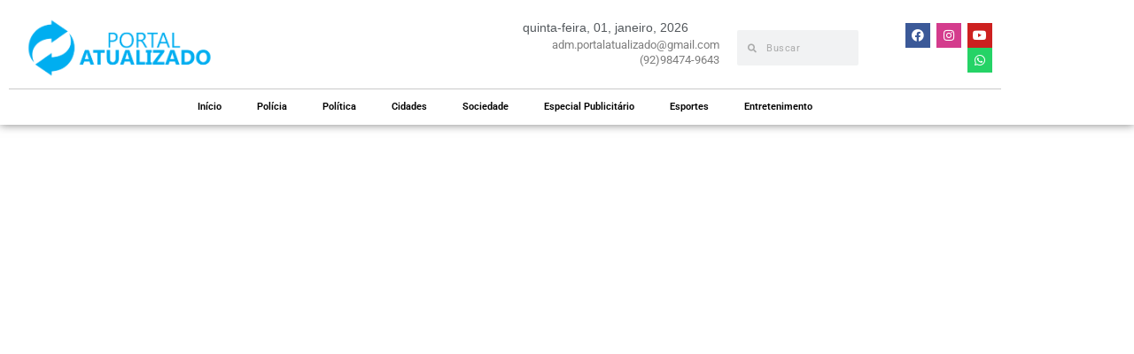

--- FILE ---
content_type: text/html; charset=UTF-8
request_url: https://portalatualizado.com.br/2023/12/22/david-almeida-aciona-policia-apos-ser-vitima-de-deepfake-audio-manipulado-usando-inteligencia-artificial/
body_size: 23704
content:
<!DOCTYPE html><html lang="pt-BR" prefix="og: https://ogp.me/ns#"><head><script data-no-optimize="1">var litespeed_docref=sessionStorage.getItem("litespeed_docref");litespeed_docref&&(Object.defineProperty(document,"referrer",{get:function(){return litespeed_docref}}),sessionStorage.removeItem("litespeed_docref"));</script> <meta charset="UTF-8"><meta name="viewport" content="width=device-width, initial-scale=1.0, viewport-fit=cover" /><title>David Almeida aciona polícia após ser vítima de deepfake: áudio manipulado usando Inteligência Artificial - Portal Atualizado</title><meta name="description" content="Um áudio circulando em grupos de WhatsApp desde ontem (21/12) aponta para um possível marco negativo nas eleições de 2024, revelando o uso da inteligência"/><meta name="robots" content="follow, index, max-snippet:-1, max-video-preview:-1, max-image-preview:large"/><link rel="canonical" href="https://portalatualizado.com.br/2023/12/22/david-almeida-aciona-policia-apos-ser-vitima-de-deepfake-audio-manipulado-usando-inteligencia-artificial/" /><meta property="og:locale" content="pt_BR" /><meta property="og:type" content="article" /><meta property="og:title" content="David Almeida aciona polícia após ser vítima de deepfake: áudio manipulado usando Inteligência Artificial - Portal Atualizado" /><meta property="og:description" content="Um áudio circulando em grupos de WhatsApp desde ontem (21/12) aponta para um possível marco negativo nas eleições de 2024, revelando o uso da inteligência" /><meta property="og:url" content="https://portalatualizado.com.br/2023/12/22/david-almeida-aciona-policia-apos-ser-vitima-de-deepfake-audio-manipulado-usando-inteligencia-artificial/" /><meta property="og:site_name" content="Portal Atualizado" /><meta property="article:publisher" content="https://facebook.com/portalatualizadoam" /><meta property="article:section" content="Política" /><meta property="og:updated_time" content="2023-12-22T12:47:46-04:00" /><meta property="og:image" content="https://portalatualizado.com.br/wp-content/uploads/2023/12/BeFunky-collage-2023-12-22T100632.946-768x461-1.jpg" /><meta property="og:image:secure_url" content="https://portalatualizado.com.br/wp-content/uploads/2023/12/BeFunky-collage-2023-12-22T100632.946-768x461-1.jpg" /><meta property="og:image:width" content="768" /><meta property="og:image:height" content="461" /><meta property="og:image:alt" content="David Almeida aciona polícia após ser vítima de deepfake: áudio manipulado usando Inteligência Artificial" /><meta property="og:image:type" content="image/jpeg" /><meta property="article:published_time" content="2023-12-22T12:47:43-04:00" /><meta property="article:modified_time" content="2023-12-22T12:47:46-04:00" /><meta name="twitter:card" content="summary_large_image" /><meta name="twitter:title" content="David Almeida aciona polícia após ser vítima de deepfake: áudio manipulado usando Inteligência Artificial - Portal Atualizado" /><meta name="twitter:description" content="Um áudio circulando em grupos de WhatsApp desde ontem (21/12) aponta para um possível marco negativo nas eleições de 2024, revelando o uso da inteligência" /><meta name="twitter:image" content="https://portalatualizado.com.br/wp-content/uploads/2023/12/BeFunky-collage-2023-12-22T100632.946-768x461-1.jpg" /><meta name="twitter:label1" content="Escrito por" /><meta name="twitter:data1" content="Redação" /><meta name="twitter:label2" content="Tempo para leitura" /><meta name="twitter:data2" content="1 minuto" /> <script type="application/ld+json" class="rank-math-schema">{"@context":"https://schema.org","@graph":[{"@type":"Organization","@id":"https://portalatualizado.com.br/#organization","name":"Portal Atualizado","url":"https://portalatualizado.com.br","sameAs":["https://facebook.com/portalatualizadoam"],"logo":{"@type":"ImageObject","@id":"https://portalatualizado.com.br/#logo","url":"https://portalatualizado.com.br/wp-content/uploads/2023/08/Logotipo-Portal-Atualizado-png-1-150x150.png","contentUrl":"https://portalatualizado.com.br/wp-content/uploads/2023/08/Logotipo-Portal-Atualizado-png-1-150x150.png","caption":"Portal Atualizado","inLanguage":"pt-BR"}},{"@type":"WebSite","@id":"https://portalatualizado.com.br/#website","url":"https://portalatualizado.com.br","name":"Portal Atualizado","publisher":{"@id":"https://portalatualizado.com.br/#organization"},"inLanguage":"pt-BR"},{"@type":"ImageObject","@id":"https://portalatualizado.com.br/wp-content/uploads/2023/12/BeFunky-collage-2023-12-22T100632.946-768x461-1.jpg","url":"https://portalatualizado.com.br/wp-content/uploads/2023/12/BeFunky-collage-2023-12-22T100632.946-768x461-1.jpg","width":"768","height":"461","inLanguage":"pt-BR"},{"@type":"WebPage","@id":"https://portalatualizado.com.br/2023/12/22/david-almeida-aciona-policia-apos-ser-vitima-de-deepfake-audio-manipulado-usando-inteligencia-artificial/#webpage","url":"https://portalatualizado.com.br/2023/12/22/david-almeida-aciona-policia-apos-ser-vitima-de-deepfake-audio-manipulado-usando-inteligencia-artificial/","name":"David Almeida aciona pol\u00edcia ap\u00f3s ser v\u00edtima de deepfake: \u00e1udio manipulado usando Intelig\u00eancia Artificial - Portal Atualizado","datePublished":"2023-12-22T12:47:43-04:00","dateModified":"2023-12-22T12:47:46-04:00","isPartOf":{"@id":"https://portalatualizado.com.br/#website"},"primaryImageOfPage":{"@id":"https://portalatualizado.com.br/wp-content/uploads/2023/12/BeFunky-collage-2023-12-22T100632.946-768x461-1.jpg"},"inLanguage":"pt-BR"},{"@type":"Person","@id":"https://portalatualizado.com.br/author/jhenyffer/","name":"Reda\u00e7\u00e3o","url":"https://portalatualizado.com.br/author/jhenyffer/","image":{"@type":"ImageObject","@id":"https://secure.gravatar.com/avatar/0b09c9617397fca444b12c6111e675065d5fefe7eef3cb0962a269527d058a19?s=96&amp;d=mm&amp;r=g","url":"https://secure.gravatar.com/avatar/0b09c9617397fca444b12c6111e675065d5fefe7eef3cb0962a269527d058a19?s=96&amp;d=mm&amp;r=g","caption":"Reda\u00e7\u00e3o","inLanguage":"pt-BR"},"worksFor":{"@id":"https://portalatualizado.com.br/#organization"}},{"@type":"BlogPosting","headline":"David Almeida aciona pol\u00edcia ap\u00f3s ser v\u00edtima de deepfake: \u00e1udio manipulado usando Intelig\u00eancia Artificial -","datePublished":"2023-12-22T12:47:43-04:00","dateModified":"2023-12-22T12:47:46-04:00","articleSection":"Pol\u00edtica","author":{"@id":"https://portalatualizado.com.br/author/jhenyffer/","name":"Reda\u00e7\u00e3o"},"publisher":{"@id":"https://portalatualizado.com.br/#organization"},"description":"Um \u00e1udio circulando em grupos de WhatsApp desde ontem (21/12) aponta para um poss\u00edvel marco negativo nas elei\u00e7\u00f5es de 2024, revelando o uso da intelig\u00eancia","name":"David Almeida aciona pol\u00edcia ap\u00f3s ser v\u00edtima de deepfake: \u00e1udio manipulado usando Intelig\u00eancia Artificial -","@id":"https://portalatualizado.com.br/2023/12/22/david-almeida-aciona-policia-apos-ser-vitima-de-deepfake-audio-manipulado-usando-inteligencia-artificial/#richSnippet","isPartOf":{"@id":"https://portalatualizado.com.br/2023/12/22/david-almeida-aciona-policia-apos-ser-vitima-de-deepfake-audio-manipulado-usando-inteligencia-artificial/#webpage"},"image":{"@id":"https://portalatualizado.com.br/wp-content/uploads/2023/12/BeFunky-collage-2023-12-22T100632.946-768x461-1.jpg"},"inLanguage":"pt-BR","mainEntityOfPage":{"@id":"https://portalatualizado.com.br/2023/12/22/david-almeida-aciona-policia-apos-ser-vitima-de-deepfake-audio-manipulado-usando-inteligencia-artificial/#webpage"}}]}</script> <link rel="alternate" type="application/rss+xml" title="Feed para Portal Atualizado &raquo;" href="https://portalatualizado.com.br/feed/" /><link rel="alternate" type="application/rss+xml" title="Feed de comentários para Portal Atualizado &raquo;" href="https://portalatualizado.com.br/comments/feed/" /><link rel="alternate" type="application/rss+xml" title="Feed de comentários para Portal Atualizado &raquo; David Almeida aciona polícia após ser vítima de deepfake: áudio manipulado usando Inteligência Artificial" href="https://portalatualizado.com.br/2023/12/22/david-almeida-aciona-policia-apos-ser-vitima-de-deepfake-audio-manipulado-usando-inteligencia-artificial/feed/" /><link rel="alternate" title="oEmbed (JSON)" type="application/json+oembed" href="https://portalatualizado.com.br/wp-json/oembed/1.0/embed?url=https%3A%2F%2Fportalatualizado.com.br%2F2023%2F12%2F22%2Fdavid-almeida-aciona-policia-apos-ser-vitima-de-deepfake-audio-manipulado-usando-inteligencia-artificial%2F" /><link rel="alternate" title="oEmbed (XML)" type="text/xml+oembed" href="https://portalatualizado.com.br/wp-json/oembed/1.0/embed?url=https%3A%2F%2Fportalatualizado.com.br%2F2023%2F12%2F22%2Fdavid-almeida-aciona-policia-apos-ser-vitima-de-deepfake-audio-manipulado-usando-inteligencia-artificial%2F&#038;format=xml" />
 <script src="//www.googletagmanager.com/gtag/js?id=G-HRPJF3GS7N"  data-cfasync="false" data-wpfc-render="false" type="text/javascript" async></script> <script data-cfasync="false" data-wpfc-render="false" type="text/javascript">var mi_version = '9.11.0';
				var mi_track_user = true;
				var mi_no_track_reason = '';
								var MonsterInsightsDefaultLocations = {"page_location":"https:\/\/portalatualizado.com.br\/2023\/12\/22\/david-almeida-aciona-policia-apos-ser-vitima-de-deepfake-audio-manipulado-usando-inteligencia-artificial\/"};
								if ( typeof MonsterInsightsPrivacyGuardFilter === 'function' ) {
					var MonsterInsightsLocations = (typeof MonsterInsightsExcludeQuery === 'object') ? MonsterInsightsPrivacyGuardFilter( MonsterInsightsExcludeQuery ) : MonsterInsightsPrivacyGuardFilter( MonsterInsightsDefaultLocations );
				} else {
					var MonsterInsightsLocations = (typeof MonsterInsightsExcludeQuery === 'object') ? MonsterInsightsExcludeQuery : MonsterInsightsDefaultLocations;
				}

								var disableStrs = [
										'ga-disable-G-HRPJF3GS7N',
									];

				/* Function to detect opted out users */
				function __gtagTrackerIsOptedOut() {
					for (var index = 0; index < disableStrs.length; index++) {
						if (document.cookie.indexOf(disableStrs[index] + '=true') > -1) {
							return true;
						}
					}

					return false;
				}

				/* Disable tracking if the opt-out cookie exists. */
				if (__gtagTrackerIsOptedOut()) {
					for (var index = 0; index < disableStrs.length; index++) {
						window[disableStrs[index]] = true;
					}
				}

				/* Opt-out function */
				function __gtagTrackerOptout() {
					for (var index = 0; index < disableStrs.length; index++) {
						document.cookie = disableStrs[index] + '=true; expires=Thu, 31 Dec 2099 23:59:59 UTC; path=/';
						window[disableStrs[index]] = true;
					}
				}

				if ('undefined' === typeof gaOptout) {
					function gaOptout() {
						__gtagTrackerOptout();
					}
				}
								window.dataLayer = window.dataLayer || [];

				window.MonsterInsightsDualTracker = {
					helpers: {},
					trackers: {},
				};
				if (mi_track_user) {
					function __gtagDataLayer() {
						dataLayer.push(arguments);
					}

					function __gtagTracker(type, name, parameters) {
						if (!parameters) {
							parameters = {};
						}

						if (parameters.send_to) {
							__gtagDataLayer.apply(null, arguments);
							return;
						}

						if (type === 'event') {
														parameters.send_to = monsterinsights_frontend.v4_id;
							var hookName = name;
							if (typeof parameters['event_category'] !== 'undefined') {
								hookName = parameters['event_category'] + ':' + name;
							}

							if (typeof MonsterInsightsDualTracker.trackers[hookName] !== 'undefined') {
								MonsterInsightsDualTracker.trackers[hookName](parameters);
							} else {
								__gtagDataLayer('event', name, parameters);
							}
							
						} else {
							__gtagDataLayer.apply(null, arguments);
						}
					}

					__gtagTracker('js', new Date());
					__gtagTracker('set', {
						'developer_id.dZGIzZG': true,
											});
					if ( MonsterInsightsLocations.page_location ) {
						__gtagTracker('set', MonsterInsightsLocations);
					}
										__gtagTracker('config', 'G-HRPJF3GS7N', {"forceSSL":"true","link_attribution":"true"} );
										window.gtag = __gtagTracker;										(function () {
						/* https://developers.google.com/analytics/devguides/collection/analyticsjs/ */
						/* ga and __gaTracker compatibility shim. */
						var noopfn = function () {
							return null;
						};
						var newtracker = function () {
							return new Tracker();
						};
						var Tracker = function () {
							return null;
						};
						var p = Tracker.prototype;
						p.get = noopfn;
						p.set = noopfn;
						p.send = function () {
							var args = Array.prototype.slice.call(arguments);
							args.unshift('send');
							__gaTracker.apply(null, args);
						};
						var __gaTracker = function () {
							var len = arguments.length;
							if (len === 0) {
								return;
							}
							var f = arguments[len - 1];
							if (typeof f !== 'object' || f === null || typeof f.hitCallback !== 'function') {
								if ('send' === arguments[0]) {
									var hitConverted, hitObject = false, action;
									if ('event' === arguments[1]) {
										if ('undefined' !== typeof arguments[3]) {
											hitObject = {
												'eventAction': arguments[3],
												'eventCategory': arguments[2],
												'eventLabel': arguments[4],
												'value': arguments[5] ? arguments[5] : 1,
											}
										}
									}
									if ('pageview' === arguments[1]) {
										if ('undefined' !== typeof arguments[2]) {
											hitObject = {
												'eventAction': 'page_view',
												'page_path': arguments[2],
											}
										}
									}
									if (typeof arguments[2] === 'object') {
										hitObject = arguments[2];
									}
									if (typeof arguments[5] === 'object') {
										Object.assign(hitObject, arguments[5]);
									}
									if ('undefined' !== typeof arguments[1].hitType) {
										hitObject = arguments[1];
										if ('pageview' === hitObject.hitType) {
											hitObject.eventAction = 'page_view';
										}
									}
									if (hitObject) {
										action = 'timing' === arguments[1].hitType ? 'timing_complete' : hitObject.eventAction;
										hitConverted = mapArgs(hitObject);
										__gtagTracker('event', action, hitConverted);
									}
								}
								return;
							}

							function mapArgs(args) {
								var arg, hit = {};
								var gaMap = {
									'eventCategory': 'event_category',
									'eventAction': 'event_action',
									'eventLabel': 'event_label',
									'eventValue': 'event_value',
									'nonInteraction': 'non_interaction',
									'timingCategory': 'event_category',
									'timingVar': 'name',
									'timingValue': 'value',
									'timingLabel': 'event_label',
									'page': 'page_path',
									'location': 'page_location',
									'title': 'page_title',
									'referrer' : 'page_referrer',
								};
								for (arg in args) {
																		if (!(!args.hasOwnProperty(arg) || !gaMap.hasOwnProperty(arg))) {
										hit[gaMap[arg]] = args[arg];
									} else {
										hit[arg] = args[arg];
									}
								}
								return hit;
							}

							try {
								f.hitCallback();
							} catch (ex) {
							}
						};
						__gaTracker.create = newtracker;
						__gaTracker.getByName = newtracker;
						__gaTracker.getAll = function () {
							return [];
						};
						__gaTracker.remove = noopfn;
						__gaTracker.loaded = true;
						window['__gaTracker'] = __gaTracker;
					})();
									} else {
										console.log("");
					(function () {
						function __gtagTracker() {
							return null;
						}

						window['__gtagTracker'] = __gtagTracker;
						window['gtag'] = __gtagTracker;
					})();
									}</script> <link data-optimized="2" rel="stylesheet" href="https://portalatualizado.com.br/wp-content/litespeed/css/41e0c7b4e0f38d35294d6eba5bb2adb8.css?ver=237ee" /> <script type="litespeed/javascript" data-src="https://portalatualizado.com.br/wp-content/plugins/google-analytics-for-wordpress/assets/js/frontend-gtag.min.js?ver=9.11.0" id="monsterinsights-frontend-script-js" data-wp-strategy="async"></script> <script data-cfasync="false" data-wpfc-render="false" type="text/javascript" id='monsterinsights-frontend-script-js-extra'>/*  */
var monsterinsights_frontend = {"js_events_tracking":"true","download_extensions":"doc,pdf,ppt,zip,xls,docx,pptx,xlsx","inbound_paths":"[{\"path\":\"\\\/go\\\/\",\"label\":\"affiliate\"},{\"path\":\"\\\/recommend\\\/\",\"label\":\"affiliate\"}]","home_url":"https:\/\/portalatualizado.com.br","hash_tracking":"false","v4_id":"G-HRPJF3GS7N"};/*  */</script> <script type="litespeed/javascript" data-src="https://portalatualizado.com.br/wp-includes/js/jquery/jquery.min.js?ver=3.7.1" id="jquery-core-js"></script> <link rel="https://api.w.org/" href="https://portalatualizado.com.br/wp-json/" /><link rel="alternate" title="JSON" type="application/json" href="https://portalatualizado.com.br/wp-json/wp/v2/posts/6363" /><link rel="EditURI" type="application/rsd+xml" title="RSD" href="https://portalatualizado.com.br/xmlrpc.php?rsd" /><meta name="generator" content="WordPress 6.9" /><link rel='shortlink' href='https://portalatualizado.com.br/?p=6363' /><meta name="generator" content="Elementor 3.34.0; features: additional_custom_breakpoints; settings: css_print_method-external, google_font-enabled, font_display-swap">
 <script type="litespeed/javascript" data-src="https://www.googletagmanager.com/gtag/js?id=G-HRPJF3GS7N"></script> <script type="litespeed/javascript">window.dataLayer=window.dataLayer||[];function gtag(){dataLayer.push(arguments)}
gtag('js',new Date());gtag('config','G-HRPJF3GS7N')</script> <link rel="icon" href="https://portalatualizado.com.br/wp-content/uploads/2023/08/Logotipo-Portal-Atualizado-png-e1762392467601-75x75.png" sizes="32x32" /><link rel="icon" href="https://portalatualizado.com.br/wp-content/uploads/2023/08/Logotipo-Portal-Atualizado-png-e1762392467601.png" sizes="192x192" /><link rel="apple-touch-icon" href="https://portalatualizado.com.br/wp-content/uploads/2023/08/Logotipo-Portal-Atualizado-png-e1762392467601.png" /><meta name="msapplication-TileImage" content="https://portalatualizado.com.br/wp-content/uploads/2023/08/Logotipo-Portal-Atualizado-png-e1762392467601.png" /><style id="jeg_dynamic_css" type="text/css" data-type="jeg_custom-css"></style></head><body class="wp-singular post-template-default single single-post postid-6363 single-format-standard wp-custom-logo wp-embed-responsive wp-theme-jnews theme--jnews jeg_toggle_light jeg_single_tpl_1 jnews jsc_normal elementor-default elementor-template-full-width elementor-kit-127 elementor-page-380"><header data-elementor-type="header" data-elementor-id="288" class="elementor elementor-288 elementor-location-header" data-elementor-post-type="elementor_library"><section class="elementor-section elementor-top-section elementor-element elementor-element-34531a1 elementor-hidden-tablet elementor-hidden-mobile elementor-section-boxed elementor-section-height-default elementor-section-height-default" data-id="34531a1" data-element_type="section"><div class="elementor-container elementor-column-gap-default"><div class="elementor-column elementor-col-100 elementor-top-column elementor-element elementor-element-6665bee" data-id="6665bee" data-element_type="column"><div class="elementor-widget-wrap elementor-element-populated"><section class="elementor-section elementor-inner-section elementor-element elementor-element-fe0df2d elementor-section-boxed elementor-section-height-default elementor-section-height-default" data-id="fe0df2d" data-element_type="section"><div class="elementor-container elementor-column-gap-default"><div class="elementor-column elementor-col-20 elementor-inner-column elementor-element elementor-element-fcb6a71" data-id="fcb6a71" data-element_type="column"><div class="elementor-widget-wrap elementor-element-populated"><div class="elementor-element elementor-element-cd50d15 elementor-widget__width-initial elementor-widget elementor-widget-theme-site-logo elementor-widget-image" data-id="cd50d15" data-element_type="widget" data-widget_type="theme-site-logo.default"><div class="elementor-widget-container">
<a href="https://portalatualizado.com.br">
<img data-lazyloaded="1" src="[data-uri]" fetchpriority="high" width="999" height="305" data-src="https://portalatualizado.com.br/wp-content/uploads/2023/08/Logotipo-Portal-Atualizado-png-1.png" class="attachment-full size-full wp-image-33787" alt="" data-srcset="https://portalatualizado.com.br/wp-content/uploads/2023/08/Logotipo-Portal-Atualizado-png-1.png 999w, https://portalatualizado.com.br/wp-content/uploads/2023/08/Logotipo-Portal-Atualizado-png-1-300x92.png 300w, https://portalatualizado.com.br/wp-content/uploads/2023/08/Logotipo-Portal-Atualizado-png-1-768x234.png 768w, https://portalatualizado.com.br/wp-content/uploads/2023/08/Logotipo-Portal-Atualizado-png-1-750x229.png 750w" data-sizes="(max-width: 999px) 100vw, 999px" />				</a></div></div></div></div><div class="elementor-column elementor-col-20 elementor-inner-column elementor-element elementor-element-a9a890e" data-id="a9a890e" data-element_type="column"><div class="elementor-widget-wrap elementor-element-populated"><div class="elementor-element elementor-element-b3a29ad elementor-widget elementor-widget-spacer" data-id="b3a29ad" data-element_type="widget" data-widget_type="spacer.default"><div class="elementor-widget-container"><div class="elementor-spacer"><div class="elementor-spacer-inner"></div></div></div></div></div></div><div class="elementor-column elementor-col-20 elementor-inner-column elementor-element elementor-element-92648e2" data-id="92648e2" data-element_type="column"><div class="elementor-widget-wrap elementor-element-populated"><div class="elementor-element elementor-element-c3d1945 elementor-widget__width-auto e-transform elementor-widget elementor-widget-shortcode" data-id="c3d1945" data-element_type="widget" data-settings="{&quot;_transform_translateX_effect&quot;:{&quot;unit&quot;:&quot;px&quot;,&quot;size&quot;:17,&quot;sizes&quot;:[]},&quot;_transform_translateX_effect_tablet&quot;:{&quot;unit&quot;:&quot;px&quot;,&quot;size&quot;:&quot;&quot;,&quot;sizes&quot;:[]},&quot;_transform_translateX_effect_mobile&quot;:{&quot;unit&quot;:&quot;px&quot;,&quot;size&quot;:&quot;&quot;,&quot;sizes&quot;:[]},&quot;_transform_translateY_effect&quot;:{&quot;unit&quot;:&quot;px&quot;,&quot;size&quot;:&quot;&quot;,&quot;sizes&quot;:[]},&quot;_transform_translateY_effect_tablet&quot;:{&quot;unit&quot;:&quot;px&quot;,&quot;size&quot;:&quot;&quot;,&quot;sizes&quot;:[]},&quot;_transform_translateY_effect_mobile&quot;:{&quot;unit&quot;:&quot;px&quot;,&quot;size&quot;:&quot;&quot;,&quot;sizes&quot;:[]}}" data-widget_type="shortcode.default"><div class="elementor-widget-container"><div class="elementor-shortcode">quinta-feira, 01, janeiro,  2026</div></div></div><div class="elementor-element elementor-element-2aa49b1 elementor-widget elementor-widget-heading" data-id="2aa49b1" data-element_type="widget" data-widget_type="heading.default"><div class="elementor-widget-container"><h2 class="elementor-heading-title elementor-size-default">adm.portalatualizado@gmail.com<br>(92)98474-9643</h2></div></div></div></div><div class="elementor-column elementor-col-20 elementor-inner-column elementor-element elementor-element-f1f8ff9" data-id="f1f8ff9" data-element_type="column"><div class="elementor-widget-wrap elementor-element-populated"><div class="elementor-element elementor-element-6f2bcb7 elementor-search-form--skin-minimal elementor-widget elementor-widget-search-form" data-id="6f2bcb7" data-element_type="widget" data-settings="{&quot;skin&quot;:&quot;minimal&quot;}" data-widget_type="search-form.default"><div class="elementor-widget-container">
<search role="search"><form class="elementor-search-form" action="https://portalatualizado.com.br" method="get"><div class="elementor-search-form__container">
<label class="elementor-screen-only" for="elementor-search-form-6f2bcb7">Search</label><div class="elementor-search-form__icon">
<i aria-hidden="true" class="fas fa-search"></i>							<span class="elementor-screen-only">Search</span></div>
<input id="elementor-search-form-6f2bcb7" placeholder="Buscar" class="elementor-search-form__input" type="search" name="s" value=""></div></form>
</search></div></div></div></div><div class="elementor-column elementor-col-20 elementor-inner-column elementor-element elementor-element-b3fabe7" data-id="b3fabe7" data-element_type="column"><div class="elementor-widget-wrap elementor-element-populated"><div class="elementor-element elementor-element-510ca74 elementor-shape-square e-grid-align-right elementor-widget__width-initial elementor-grid-0 elementor-widget elementor-widget-social-icons" data-id="510ca74" data-element_type="widget" data-widget_type="social-icons.default"><div class="elementor-widget-container"><div class="elementor-social-icons-wrapper elementor-grid" role="list">
<span class="elementor-grid-item" role="listitem">
<a class="elementor-icon elementor-social-icon elementor-social-icon-facebook elementor-repeater-item-17c71b9" target="_blank">
<span class="elementor-screen-only">Facebook</span>
<i aria-hidden="true" class="fab fa-facebook"></i>					</a>
</span>
<span class="elementor-grid-item" role="listitem">
<a class="elementor-icon elementor-social-icon elementor-social-icon-instagram elementor-repeater-item-a76eedc" target="_blank">
<span class="elementor-screen-only">Instagram</span>
<i aria-hidden="true" class="fab fa-instagram"></i>					</a>
</span>
<span class="elementor-grid-item" role="listitem">
<a class="elementor-icon elementor-social-icon elementor-social-icon-youtube elementor-repeater-item-f5c74c8" target="_blank">
<span class="elementor-screen-only">Youtube</span>
<i aria-hidden="true" class="fab fa-youtube"></i>					</a>
</span>
<span class="elementor-grid-item" role="listitem">
<a class="elementor-icon elementor-social-icon elementor-social-icon-whatsapp elementor-repeater-item-0b93095" target="_blank">
<span class="elementor-screen-only">Whatsapp</span>
<i aria-hidden="true" class="fab fa-whatsapp"></i>					</a>
</span></div></div></div></div></div></div></section><div class="elementor-element elementor-element-ffa2b0b elementor-widget-divider--view-line elementor-widget elementor-widget-divider" data-id="ffa2b0b" data-element_type="widget" data-widget_type="divider.default"><div class="elementor-widget-container"><div class="elementor-divider">
<span class="elementor-divider-separator">
</span></div></div></div><div class="elementor-element elementor-element-5f7c708 elementor-nav-menu__align-center elementor-nav-menu--dropdown-tablet elementor-nav-menu__text-align-aside elementor-nav-menu--toggle elementor-nav-menu--burger elementor-widget elementor-widget-nav-menu" data-id="5f7c708" data-element_type="widget" data-settings="{&quot;layout&quot;:&quot;horizontal&quot;,&quot;submenu_icon&quot;:{&quot;value&quot;:&quot;&lt;i class=\&quot;fas fa-caret-down\&quot; aria-hidden=\&quot;true\&quot;&gt;&lt;\/i&gt;&quot;,&quot;library&quot;:&quot;fa-solid&quot;},&quot;toggle&quot;:&quot;burger&quot;}" data-widget_type="nav-menu.default"><div class="elementor-widget-container"><nav aria-label="Menu" class="elementor-nav-menu--main elementor-nav-menu__container elementor-nav-menu--layout-horizontal e--pointer-underline e--animation-fade"><ul id="menu-1-5f7c708" class="elementor-nav-menu"><li class="menu-item menu-item-type-post_type menu-item-object-page menu-item-home menu-item-467"><a href="https://portalatualizado.com.br/" class="elementor-item">Início</a></li><li class="menu-item menu-item-type-taxonomy menu-item-object-category menu-item-239"><a href="https://portalatualizado.com.br/category/policia/" class="elementor-item">Polícia</a></li><li class="menu-item menu-item-type-taxonomy menu-item-object-category current-post-ancestor current-menu-parent current-post-parent menu-item-240"><a href="https://portalatualizado.com.br/category/politica/" class="elementor-item">Política</a></li><li class="menu-item menu-item-type-taxonomy menu-item-object-category menu-item-241"><a href="https://portalatualizado.com.br/category/cidades/" class="elementor-item">Cidades</a></li><li class="menu-item menu-item-type-taxonomy menu-item-object-category menu-item-242"><a href="https://portalatualizado.com.br/category/sociedade/" class="elementor-item">Sociedade</a></li><li class="menu-item menu-item-type-taxonomy menu-item-object-category menu-item-243"><a href="https://portalatualizado.com.br/category/especial_publicitario/" class="elementor-item">Especial Publicitário</a></li><li class="menu-item menu-item-type-taxonomy menu-item-object-category menu-item-244"><a href="https://portalatualizado.com.br/category/esportes/" class="elementor-item">Esportes</a></li><li class="menu-item menu-item-type-taxonomy menu-item-object-category menu-item-245"><a href="https://portalatualizado.com.br/category/entretenimento/" class="elementor-item">Entretenimento</a></li></ul></nav><div class="elementor-menu-toggle" role="button" tabindex="0" aria-label="Menu Toggle" aria-expanded="false">
<i aria-hidden="true" role="presentation" class="elementor-menu-toggle__icon--open eicon-menu-bar"></i><i aria-hidden="true" role="presentation" class="elementor-menu-toggle__icon--close eicon-close"></i></div><nav class="elementor-nav-menu--dropdown elementor-nav-menu__container" aria-hidden="true"><ul id="menu-2-5f7c708" class="elementor-nav-menu"><li class="menu-item menu-item-type-post_type menu-item-object-page menu-item-home menu-item-467"><a href="https://portalatualizado.com.br/" class="elementor-item" tabindex="-1">Início</a></li><li class="menu-item menu-item-type-taxonomy menu-item-object-category menu-item-239"><a href="https://portalatualizado.com.br/category/policia/" class="elementor-item" tabindex="-1">Polícia</a></li><li class="menu-item menu-item-type-taxonomy menu-item-object-category current-post-ancestor current-menu-parent current-post-parent menu-item-240"><a href="https://portalatualizado.com.br/category/politica/" class="elementor-item" tabindex="-1">Política</a></li><li class="menu-item menu-item-type-taxonomy menu-item-object-category menu-item-241"><a href="https://portalatualizado.com.br/category/cidades/" class="elementor-item" tabindex="-1">Cidades</a></li><li class="menu-item menu-item-type-taxonomy menu-item-object-category menu-item-242"><a href="https://portalatualizado.com.br/category/sociedade/" class="elementor-item" tabindex="-1">Sociedade</a></li><li class="menu-item menu-item-type-taxonomy menu-item-object-category menu-item-243"><a href="https://portalatualizado.com.br/category/especial_publicitario/" class="elementor-item" tabindex="-1">Especial Publicitário</a></li><li class="menu-item menu-item-type-taxonomy menu-item-object-category menu-item-244"><a href="https://portalatualizado.com.br/category/esportes/" class="elementor-item" tabindex="-1">Esportes</a></li><li class="menu-item menu-item-type-taxonomy menu-item-object-category menu-item-245"><a href="https://portalatualizado.com.br/category/entretenimento/" class="elementor-item" tabindex="-1">Entretenimento</a></li></ul></nav></div></div></div></div></div></section><section class="elementor-section elementor-top-section elementor-element elementor-element-477a298 elementor-hidden-desktop elementor-section-boxed elementor-section-height-default elementor-section-height-default" data-id="477a298" data-element_type="section"><div class="elementor-container elementor-column-gap-default"><div class="elementor-column elementor-col-100 elementor-top-column elementor-element elementor-element-d5d5dde" data-id="d5d5dde" data-element_type="column"><div class="elementor-widget-wrap elementor-element-populated"><section class="elementor-section elementor-inner-section elementor-element elementor-element-f55a30c elementor-section-boxed elementor-section-height-default elementor-section-height-default" data-id="f55a30c" data-element_type="section"><div class="elementor-container elementor-column-gap-default"><div class="elementor-column elementor-col-20 elementor-inner-column elementor-element elementor-element-ff6fe9b" data-id="ff6fe9b" data-element_type="column"><div class="elementor-widget-wrap elementor-element-populated"><div class="elementor-element elementor-element-8a95ad0 elementor-widget__width-initial elementor-widget elementor-widget-theme-site-logo elementor-widget-image" data-id="8a95ad0" data-element_type="widget" data-widget_type="theme-site-logo.default"><div class="elementor-widget-container">
<a href="https://portalatualizado.com.br">
<img data-lazyloaded="1" src="[data-uri]" fetchpriority="high" width="999" height="305" data-src="https://portalatualizado.com.br/wp-content/uploads/2023/08/Logotipo-Portal-Atualizado-png-1.png" class="attachment-full size-full wp-image-33787" alt="" data-srcset="https://portalatualizado.com.br/wp-content/uploads/2023/08/Logotipo-Portal-Atualizado-png-1.png 999w, https://portalatualizado.com.br/wp-content/uploads/2023/08/Logotipo-Portal-Atualizado-png-1-300x92.png 300w, https://portalatualizado.com.br/wp-content/uploads/2023/08/Logotipo-Portal-Atualizado-png-1-768x234.png 768w, https://portalatualizado.com.br/wp-content/uploads/2023/08/Logotipo-Portal-Atualizado-png-1-750x229.png 750w" data-sizes="(max-width: 999px) 100vw, 999px" />				</a></div></div></div></div><div class="elementor-column elementor-col-20 elementor-inner-column elementor-element elementor-element-03d8fc7" data-id="03d8fc7" data-element_type="column"><div class="elementor-widget-wrap elementor-element-populated"><div class="elementor-element elementor-element-bdbb59d elementor-widget__width-auto e-transform elementor-widget elementor-widget-shortcode" data-id="bdbb59d" data-element_type="widget" data-settings="{&quot;_transform_translateX_effect&quot;:{&quot;unit&quot;:&quot;px&quot;,&quot;size&quot;:17,&quot;sizes&quot;:[]},&quot;_transform_translateX_effect_tablet&quot;:{&quot;unit&quot;:&quot;px&quot;,&quot;size&quot;:&quot;&quot;,&quot;sizes&quot;:[]},&quot;_transform_translateX_effect_mobile&quot;:{&quot;unit&quot;:&quot;px&quot;,&quot;size&quot;:&quot;&quot;,&quot;sizes&quot;:[]},&quot;_transform_translateY_effect&quot;:{&quot;unit&quot;:&quot;px&quot;,&quot;size&quot;:&quot;&quot;,&quot;sizes&quot;:[]},&quot;_transform_translateY_effect_tablet&quot;:{&quot;unit&quot;:&quot;px&quot;,&quot;size&quot;:&quot;&quot;,&quot;sizes&quot;:[]},&quot;_transform_translateY_effect_mobile&quot;:{&quot;unit&quot;:&quot;px&quot;,&quot;size&quot;:&quot;&quot;,&quot;sizes&quot;:[]}}" data-widget_type="shortcode.default"><div class="elementor-widget-container"><div class="elementor-shortcode">quinta-feira, 01, janeiro,  2026</div></div></div><div class="elementor-element elementor-element-cacfa6e elementor-widget elementor-widget-heading" data-id="cacfa6e" data-element_type="widget" data-widget_type="heading.default"><div class="elementor-widget-container"><h2 class="elementor-heading-title elementor-size-default">adm.portalatualizado@gmail.com<br>(92)98474-9643</h2></div></div><div class="elementor-element elementor-element-af54e60 elementor-widget-divider--view-line elementor-widget elementor-widget-divider" data-id="af54e60" data-element_type="widget" data-widget_type="divider.default"><div class="elementor-widget-container"><div class="elementor-divider">
<span class="elementor-divider-separator">
</span></div></div></div></div></div><div class="elementor-column elementor-col-20 elementor-inner-column elementor-element elementor-element-52a9824" data-id="52a9824" data-element_type="column"><div class="elementor-widget-wrap elementor-element-populated"><div class="elementor-element elementor-element-2902afa elementor-nav-menu--stretch elementor-nav-menu__text-align-center elementor-nav-menu--toggle elementor-nav-menu--burger elementor-widget elementor-widget-nav-menu" data-id="2902afa" data-element_type="widget" data-settings="{&quot;layout&quot;:&quot;dropdown&quot;,&quot;full_width&quot;:&quot;stretch&quot;,&quot;submenu_icon&quot;:{&quot;value&quot;:&quot;&lt;i class=\&quot;fas fa-caret-down\&quot; aria-hidden=\&quot;true\&quot;&gt;&lt;\/i&gt;&quot;,&quot;library&quot;:&quot;fa-solid&quot;},&quot;toggle&quot;:&quot;burger&quot;}" data-widget_type="nav-menu.default"><div class="elementor-widget-container"><div class="elementor-menu-toggle" role="button" tabindex="0" aria-label="Menu Toggle" aria-expanded="false">
<i aria-hidden="true" role="presentation" class="elementor-menu-toggle__icon--open eicon-menu-bar"></i><i aria-hidden="true" role="presentation" class="elementor-menu-toggle__icon--close eicon-close"></i></div><nav class="elementor-nav-menu--dropdown elementor-nav-menu__container" aria-hidden="true"><ul id="menu-2-2902afa" class="elementor-nav-menu"><li class="menu-item menu-item-type-post_type menu-item-object-page menu-item-home menu-item-467"><a href="https://portalatualizado.com.br/" class="elementor-item" tabindex="-1">Início</a></li><li class="menu-item menu-item-type-taxonomy menu-item-object-category menu-item-239"><a href="https://portalatualizado.com.br/category/policia/" class="elementor-item" tabindex="-1">Polícia</a></li><li class="menu-item menu-item-type-taxonomy menu-item-object-category current-post-ancestor current-menu-parent current-post-parent menu-item-240"><a href="https://portalatualizado.com.br/category/politica/" class="elementor-item" tabindex="-1">Política</a></li><li class="menu-item menu-item-type-taxonomy menu-item-object-category menu-item-241"><a href="https://portalatualizado.com.br/category/cidades/" class="elementor-item" tabindex="-1">Cidades</a></li><li class="menu-item menu-item-type-taxonomy menu-item-object-category menu-item-242"><a href="https://portalatualizado.com.br/category/sociedade/" class="elementor-item" tabindex="-1">Sociedade</a></li><li class="menu-item menu-item-type-taxonomy menu-item-object-category menu-item-243"><a href="https://portalatualizado.com.br/category/especial_publicitario/" class="elementor-item" tabindex="-1">Especial Publicitário</a></li><li class="menu-item menu-item-type-taxonomy menu-item-object-category menu-item-244"><a href="https://portalatualizado.com.br/category/esportes/" class="elementor-item" tabindex="-1">Esportes</a></li><li class="menu-item menu-item-type-taxonomy menu-item-object-category menu-item-245"><a href="https://portalatualizado.com.br/category/entretenimento/" class="elementor-item" tabindex="-1">Entretenimento</a></li></ul></nav></div></div></div></div><div class="elementor-column elementor-col-20 elementor-inner-column elementor-element elementor-element-fb83a55" data-id="fb83a55" data-element_type="column"><div class="elementor-widget-wrap elementor-element-populated"><div class="elementor-element elementor-element-50cb695 elementor-shape-square e-grid-align-right e-grid-align-mobile-center elementor-grid-0 elementor-widget elementor-widget-social-icons" data-id="50cb695" data-element_type="widget" data-widget_type="social-icons.default"><div class="elementor-widget-container"><div class="elementor-social-icons-wrapper elementor-grid" role="list">
<span class="elementor-grid-item" role="listitem">
<a class="elementor-icon elementor-social-icon elementor-social-icon-facebook elementor-repeater-item-17c71b9" target="_blank">
<span class="elementor-screen-only">Facebook</span>
<i aria-hidden="true" class="fab fa-facebook"></i>					</a>
</span>
<span class="elementor-grid-item" role="listitem">
<a class="elementor-icon elementor-social-icon elementor-social-icon-instagram elementor-repeater-item-a76eedc" target="_blank">
<span class="elementor-screen-only">Instagram</span>
<i aria-hidden="true" class="fab fa-instagram"></i>					</a>
</span>
<span class="elementor-grid-item" role="listitem">
<a class="elementor-icon elementor-social-icon elementor-social-icon-youtube elementor-repeater-item-f5c74c8" target="_blank">
<span class="elementor-screen-only">Youtube</span>
<i aria-hidden="true" class="fab fa-youtube"></i>					</a>
</span></div></div></div></div></div><div class="elementor-column elementor-col-20 elementor-inner-column elementor-element elementor-element-6b13363" data-id="6b13363" data-element_type="column"><div class="elementor-widget-wrap elementor-element-populated"><div class="elementor-element elementor-element-073e633 elementor-search-form--skin-full_screen elementor-widget elementor-widget-search-form" data-id="073e633" data-element_type="widget" data-settings="{&quot;skin&quot;:&quot;full_screen&quot;}" data-widget_type="search-form.default"><div class="elementor-widget-container">
<search role="search"><form class="elementor-search-form" action="https://portalatualizado.com.br" method="get"><div class="elementor-search-form__toggle" role="button" tabindex="0" aria-label="Search">
<i aria-hidden="true" class="fas fa-search"></i></div><div class="elementor-search-form__container">
<label class="elementor-screen-only" for="elementor-search-form-073e633">Search</label>
<input id="elementor-search-form-073e633" placeholder="Buscar" class="elementor-search-form__input" type="search" name="s" value=""><div class="dialog-lightbox-close-button dialog-close-button" role="button" tabindex="0" aria-label="Close this search box.">
<i aria-hidden="true" class="eicon-close"></i></div></div></form>
</search></div></div></div></div></div></section></div></div></div></section><section class="elementor-section elementor-top-section elementor-element elementor-element-628878e elementor-section-boxed elementor-section-height-default elementor-section-height-default" data-id="628878e" data-element_type="section"><div class="elementor-container elementor-column-gap-default"><div class="elementor-column elementor-col-100 elementor-top-column elementor-element elementor-element-ab5f3eb" data-id="ab5f3eb" data-element_type="column"><div class="elementor-widget-wrap elementor-element-populated"><div class="elementor-element elementor-element-bbcf38e elementor-widget elementor-widget-html" data-id="bbcf38e" data-element_type="widget" data-widget_type="html.default"><div class="elementor-widget-container"><div id='div-gpt-ad-1693397721560-0' style='min-width: 300px; min-height: 100px;'></div></div></div></div></div></div></section></header><div class='code-block code-block-1' style='margin: 8px auto; text-align: center; display: block; clear: both;'><div id='div-gpt-ad-1693397620891-0' style='min-width: 300px; min-height: 90px;'></div></div><div data-elementor-type="single-post" data-elementor-id="380" class="elementor elementor-380 elementor-location-single post-6363 post type-post status-publish format-standard has-post-thumbnail hentry category-politica" data-elementor-post-type="elementor_library"><section class="elementor-section elementor-top-section elementor-element elementor-element-70b69e6 elementor-section-boxed elementor-section-height-default elementor-section-height-default" data-id="70b69e6" data-element_type="section"><div class="elementor-container elementor-column-gap-default"><div class="elementor-column elementor-col-50 elementor-top-column elementor-element elementor-element-6e9397c" data-id="6e9397c" data-element_type="column"><div class="elementor-widget-wrap elementor-element-populated"><div class="elementor-element elementor-element-d0a7b85 elementor-widget elementor-widget-image" data-id="d0a7b85" data-element_type="widget" data-widget_type="image.default"><div class="elementor-widget-container">
<a href="https://www.youtube.com/@ueamazonas8482?si=Q5fT6wEohD8v3fzL">
<img width="1024" height="137" data-src="https://portalatualizado.com.br/wp-content/uploads/2023/09/2768367811660120300-1024x137.gif" class="attachment-large size-large wp-image-9509 lazyload" alt="" data-srcset="https://portalatualizado.com.br/wp-content/uploads/2023/09/2768367811660120300-1024x137.gif 1024w, https://portalatualizado.com.br/wp-content/uploads/2023/09/2768367811660120300-300x40.gif 300w, https://portalatualizado.com.br/wp-content/uploads/2023/09/2768367811660120300-768x102.gif 768w, https://portalatualizado.com.br/wp-content/uploads/2023/09/2768367811660120300-750x100.gif 750w, https://portalatualizado.com.br/wp-content/uploads/2023/09/2768367811660120300-1140x152.gif 1140w" data-sizes="(max-width: 1024px) 100vw, 1024px" src="[data-uri]" style="--smush-placeholder-width: 1024px; --smush-placeholder-aspect-ratio: 1024/137;" />								</a></div></div><div class="elementor-element elementor-element-c35bae3 elementor-widget elementor-widget-theme-post-title elementor-page-title elementor-widget-heading" data-id="c35bae3" data-element_type="widget" data-widget_type="theme-post-title.default"><div class="elementor-widget-container"><h1 class="elementor-heading-title elementor-size-default">David Almeida aciona polícia após ser vítima de deepfake: áudio manipulado usando Inteligência Artificial</h1></div></div><section class="elementor-section elementor-inner-section elementor-element elementor-element-448a8e6 elementor-section-boxed elementor-section-height-default elementor-section-height-default" data-id="448a8e6" data-element_type="section"><div class="elementor-container elementor-column-gap-default"><div class="elementor-column elementor-col-50 elementor-inner-column elementor-element elementor-element-3566b69" data-id="3566b69" data-element_type="column"><div class="elementor-widget-wrap elementor-element-populated"><div class="elementor-element elementor-element-ed8b462 elementor-widget elementor-widget-post-info" data-id="ed8b462" data-element_type="widget" data-widget_type="post-info.default"><div class="elementor-widget-container"><ul class="elementor-inline-items elementor-icon-list-items elementor-post-info"><li class="elementor-icon-list-item elementor-repeater-item-5ddaf38 elementor-inline-item" itemprop="author">
<a href="https://portalatualizado.com.br/author/jhenyffer/">
<span class="elementor-icon-list-text elementor-post-info__item elementor-post-info__item--type-author">
<span class="elementor-post-info__item-prefix">Por </span>
Redação					</span>
</a></li><li class="elementor-icon-list-item elementor-repeater-item-259a872 elementor-inline-item" itemprop="datePublished">
<a href="https://portalatualizado.com.br/2023/12/22/">
<span class="elementor-icon-list-text elementor-post-info__item elementor-post-info__item--type-date">
<time>dezembro 22, 2023</time>					</span>
</a></li><li class="elementor-icon-list-item elementor-repeater-item-d72bc15 elementor-inline-item">
<span class="elementor-icon-list-text elementor-post-info__item elementor-post-info__item--type-time">
<time>12:47 pm</time>					</span></li></ul></div></div></div></div><div class="elementor-column elementor-col-50 elementor-inner-column elementor-element elementor-element-bd65b36" data-id="bd65b36" data-element_type="column"><div class="elementor-widget-wrap elementor-element-populated"><div class="elementor-element elementor-element-69ed054 elementor-share-buttons--view-icon elementor-share-buttons--skin-gradient elementor-share-buttons--shape-square elementor-grid-0 elementor-share-buttons--color-official elementor-widget elementor-widget-share-buttons" data-id="69ed054" data-element_type="widget" data-widget_type="share-buttons.default"><div class="elementor-widget-container"><div class="elementor-grid" role="list"><div class="elementor-grid-item" role="listitem"><div class="elementor-share-btn elementor-share-btn_facebook" role="button" tabindex="0" aria-label="Share on facebook">
<span class="elementor-share-btn__icon">
<i class="fab fa-facebook" aria-hidden="true"></i>							</span></div></div><div class="elementor-grid-item" role="listitem"><div class="elementor-share-btn elementor-share-btn_twitter" role="button" tabindex="0" aria-label="Share on twitter">
<span class="elementor-share-btn__icon">
<i class="fab fa-twitter" aria-hidden="true"></i>							</span></div></div><div class="elementor-grid-item" role="listitem"><div class="elementor-share-btn elementor-share-btn_whatsapp" role="button" tabindex="0" aria-label="Share on whatsapp">
<span class="elementor-share-btn__icon">
<i class="fab fa-whatsapp" aria-hidden="true"></i>							</span></div></div><div class="elementor-grid-item" role="listitem"><div class="elementor-share-btn elementor-share-btn_email" role="button" tabindex="0" aria-label="Share on email">
<span class="elementor-share-btn__icon">
<i class="fas fa-envelope" aria-hidden="true"></i>							</span></div></div></div></div></div></div></div></div></section><div class="elementor-element elementor-element-8a334b8 elementor-widget elementor-widget-theme-post-featured-image elementor-widget-image" data-id="8a334b8" data-element_type="widget" data-widget_type="theme-post-featured-image.default"><div class="elementor-widget-container">
<img width="768" height="461" data-src="https://portalatualizado.com.br/wp-content/uploads/2023/12/BeFunky-collage-2023-12-22T100632.946-768x461-1.jpg" class="attachment-medium_large size-medium_large wp-image-6364 lazyload" alt="" data-srcset="https://portalatualizado.com.br/wp-content/uploads/2023/12/BeFunky-collage-2023-12-22T100632.946-768x461-1.jpg 768w, https://portalatualizado.com.br/wp-content/uploads/2023/12/BeFunky-collage-2023-12-22T100632.946-768x461-1-300x180.jpg 300w, https://portalatualizado.com.br/wp-content/uploads/2023/12/BeFunky-collage-2023-12-22T100632.946-768x461-1-750x450.jpg 750w" data-sizes="(max-width: 768px) 100vw, 768px" src="[data-uri]" style="--smush-placeholder-width: 768px; --smush-placeholder-aspect-ratio: 768/461;" /></div></div><div class="elementor-element elementor-element-c990076 elementor-widget elementor-widget-theme-post-content" data-id="c990076" data-element_type="widget" data-widget_type="theme-post-content.default"><div class="elementor-widget-container"><p>Um áudio circulando em grupos de WhatsApp desde ontem (21/12) aponta para um possível marco negativo nas eleições de 2024, revelando o uso da inteligência artificial como ferramenta para ataques políticos. Nesse caso, a primeira vítima é o prefeito de Manaus, David Almeida (Avante), que teve sua voz manipulada em um áudio que vocifera ataques e insultos contra professores municipais.</p><p>Na montagem, utilizando inteligência artificial, com duração de cerca de 8 segundos, uma voz que parece a do prefeito é ouvida chamando os professores de “vagabundos”, acusando-os de buscar dinheiro de forma fácil. O conteúdo do áudio gerou indignação e levou David Almeida a tomar providências imediatas para identificar a origem dos disparos e prometer denunciar os responsáveis à Justiça.</p><p>Este incidente em Manaus indica uma preocupante incursão da inteligência artificial no cenário político, gerando debates e audiências públicas no Congresso Nacional nos últimos dias. O temor generalizado entre políticos é o uso de deep fakes, situações em que, por meio de inteligência artificial e montagens, fatos são fabricados e discursos são manipulados para prejudicar candidatos.</p><p><strong>&nbsp;Medidas</strong></p><p>O presidente da Câmara dos Deputados, Arthur Lira (Progressistas-AL), expressou sua intenção de priorizar a aprovação de regras que inibam a disseminação desses deep fakes. Tais situações, alimentadas por algoritmos e inteligência artificial, podem criar narrativas falsas capazes de impactar significativamente as eleições.</p><p>O presidente do Tribunal Superior Eleitoral (TSE), ministro Alexandre de Moraes, alertou sobre a necessidade urgente de regulamentar o uso da inteligência artificial, especialmente para as Eleições Municipais de 2024. Ele ressaltou a periculosidade do mecanismo, enfatizando a falta de transparência e controle sobre algoritmos, o que contribui para a impunidade em casos de manipulação.</p><p>Fonte: CM7</p><div class='code-block code-block-3' style='margin: 8px auto; text-align: center; display: block; clear: both;'><div id='div-gpt-ad-1693397721560-0' style='min-width: 300px; min-height: 100px;'></div></div></div></div></div></div><div class="elementor-column elementor-col-50 elementor-top-column elementor-element elementor-element-9a0fa25" data-id="9a0fa25" data-element_type="column"><div class="elementor-widget-wrap"></div></div></div></section></div><footer data-elementor-type="footer" data-elementor-id="1665" class="elementor elementor-1665 elementor-location-footer" data-elementor-post-type="elementor_library"><section class="elementor-section elementor-top-section elementor-element elementor-element-2bcd52b elementor-section-boxed elementor-section-height-default elementor-section-height-default" data-id="2bcd52b" data-element_type="section"><div class="elementor-container elementor-column-gap-default"><div class="elementor-column elementor-col-33 elementor-top-column elementor-element elementor-element-a3125bc" data-id="a3125bc" data-element_type="column"><div class="elementor-widget-wrap elementor-element-populated"><div class="elementor-element elementor-element-c1b58d8 elementor-widget__width-initial elementor-widget elementor-widget-theme-site-logo elementor-widget-image" data-id="c1b58d8" data-element_type="widget" data-widget_type="theme-site-logo.default"><div class="elementor-widget-container">
<a href="https://portalatualizado.com.br">
<img data-lazyloaded="1" src="[data-uri]" fetchpriority="high" width="999" height="305" data-src="https://portalatualizado.com.br/wp-content/uploads/2023/08/Logotipo-Portal-Atualizado-png-1.png" class="attachment-full size-full wp-image-33787" alt="" data-srcset="https://portalatualizado.com.br/wp-content/uploads/2023/08/Logotipo-Portal-Atualizado-png-1.png 999w, https://portalatualizado.com.br/wp-content/uploads/2023/08/Logotipo-Portal-Atualizado-png-1-300x92.png 300w, https://portalatualizado.com.br/wp-content/uploads/2023/08/Logotipo-Portal-Atualizado-png-1-768x234.png 768w, https://portalatualizado.com.br/wp-content/uploads/2023/08/Logotipo-Portal-Atualizado-png-1-750x229.png 750w" data-sizes="(max-width: 999px) 100vw, 999px" />				</a></div></div></div></div><div class="elementor-column elementor-col-33 elementor-top-column elementor-element elementor-element-f15298e" data-id="f15298e" data-element_type="column"><div class="elementor-widget-wrap elementor-element-populated"><div class="elementor-element elementor-element-befdbb5 elementor-hidden-desktop elementor-hidden-tablet elementor-hidden-mobile elementor-widget elementor-widget-image" data-id="befdbb5" data-element_type="widget" data-widget_type="image.default"><div class="elementor-widget-container">
<img width="120" height="86" data-src="https://portalatualizado.com.br/wp-content/uploads/2023/09/ABRABP-120x86.png" class="attachment-jnews-120x86 size-jnews-120x86 wp-image-6441 lazyload" alt="" data-srcset="https://portalatualizado.com.br/wp-content/uploads/2023/09/ABRABP-120x86.png 120w, https://portalatualizado.com.br/wp-content/uploads/2023/09/ABRABP-250x180.png 250w" data-sizes="(max-width: 120px) 100vw, 120px" src="[data-uri]" style="--smush-placeholder-width: 120px; --smush-placeholder-aspect-ratio: 120/86;" /></div></div></div></div><div class="elementor-column elementor-col-33 elementor-top-column elementor-element elementor-element-79b3439" data-id="79b3439" data-element_type="column"><div class="elementor-widget-wrap elementor-element-populated"><div class="elementor-element elementor-element-f0b92e7 elementor-shape-circle elementor-grid-0 e-grid-align-center elementor-widget elementor-widget-social-icons" data-id="f0b92e7" data-element_type="widget" data-widget_type="social-icons.default"><div class="elementor-widget-container"><div class="elementor-social-icons-wrapper elementor-grid" role="list">
<span class="elementor-grid-item" role="listitem">
<a class="elementor-icon elementor-social-icon elementor-social-icon-facebook-f elementor-repeater-item-4a7702f" href="https://www.facebook.com/portalatualizadoam" target="_blank">
<span class="elementor-screen-only">Facebook-f</span>
<i aria-hidden="true" class="fab fa-facebook-f"></i>					</a>
</span>
<span class="elementor-grid-item" role="listitem">
<a class="elementor-icon elementor-social-icon elementor-social-icon-instagram elementor-repeater-item-af88682" href="https://www.instagram.com/portalatualizado_/" target="_blank">
<span class="elementor-screen-only">Instagram</span>
<i aria-hidden="true" class="fab fa-instagram"></i>					</a>
</span>
<span class="elementor-grid-item" role="listitem">
<a class="elementor-icon elementor-social-icon elementor-social-icon-youtube elementor-repeater-item-0bb067d" href="https://www.youtube.com/@portalatualizado6047" target="_blank">
<span class="elementor-screen-only">Youtube</span>
<i aria-hidden="true" class="fab fa-youtube"></i>					</a>
</span></div></div></div></div></div></div></section><section class="elementor-section elementor-top-section elementor-element elementor-element-56fba8a elementor-section-boxed elementor-section-height-default elementor-section-height-default" data-id="56fba8a" data-element_type="section"><div class="elementor-container elementor-column-gap-default"><div class="elementor-column elementor-col-100 elementor-top-column elementor-element elementor-element-5d67497" data-id="5d67497" data-element_type="column"><div class="elementor-widget-wrap elementor-element-populated"><div class="elementor-element elementor-element-825367b elementor-widget elementor-widget-text-editor" data-id="825367b" data-element_type="widget" data-widget_type="text-editor.default"><div class="elementor-widget-container"><p>Copyright 2023 &#8211; Portal Atualizado. Todos os direitos reservados</p></div></div><div class="elementor-element elementor-element-e589cc9 elementor-widget elementor-widget-html" data-id="e589cc9" data-element_type="widget" data-widget_type="html.default"><div class="elementor-widget-container"></div></div></div></div></div></section></footer> <script type="speculationrules">{"prefetch":[{"source":"document","where":{"and":[{"href_matches":"/*"},{"not":{"href_matches":["/wp-*.php","/wp-admin/*","/wp-content/uploads/*","/wp-content/*","/wp-content/plugins/*","/wp-content/themes/jnews/*","/*\\?(.+)"]}},{"not":{"selector_matches":"a[rel~=\"nofollow\"]"}},{"not":{"selector_matches":".no-prefetch, .no-prefetch a"}}]},"eagerness":"conservative"}]}</script> <div class="jeg_read_progress_wrapper"></div> <script id="wp-emoji-settings" type="application/json">{"baseUrl":"https://s.w.org/images/core/emoji/17.0.2/72x72/","ext":".png","svgUrl":"https://s.w.org/images/core/emoji/17.0.2/svg/","svgExt":".svg","source":{"concatemoji":"https://portalatualizado.com.br/wp-includes/js/wp-emoji-release.min.js?ver=6.9"}}</script> <script type="module">/*  */
/*! This file is auto-generated */
const a=JSON.parse(document.getElementById("wp-emoji-settings").textContent),o=(window._wpemojiSettings=a,"wpEmojiSettingsSupports"),s=["flag","emoji"];function i(e){try{var t={supportTests:e,timestamp:(new Date).valueOf()};sessionStorage.setItem(o,JSON.stringify(t))}catch(e){}}function c(e,t,n){e.clearRect(0,0,e.canvas.width,e.canvas.height),e.fillText(t,0,0);t=new Uint32Array(e.getImageData(0,0,e.canvas.width,e.canvas.height).data);e.clearRect(0,0,e.canvas.width,e.canvas.height),e.fillText(n,0,0);const a=new Uint32Array(e.getImageData(0,0,e.canvas.width,e.canvas.height).data);return t.every((e,t)=>e===a[t])}function p(e,t){e.clearRect(0,0,e.canvas.width,e.canvas.height),e.fillText(t,0,0);var n=e.getImageData(16,16,1,1);for(let e=0;e<n.data.length;e++)if(0!==n.data[e])return!1;return!0}function u(e,t,n,a){switch(t){case"flag":return n(e,"\ud83c\udff3\ufe0f\u200d\u26a7\ufe0f","\ud83c\udff3\ufe0f\u200b\u26a7\ufe0f")?!1:!n(e,"\ud83c\udde8\ud83c\uddf6","\ud83c\udde8\u200b\ud83c\uddf6")&&!n(e,"\ud83c\udff4\udb40\udc67\udb40\udc62\udb40\udc65\udb40\udc6e\udb40\udc67\udb40\udc7f","\ud83c\udff4\u200b\udb40\udc67\u200b\udb40\udc62\u200b\udb40\udc65\u200b\udb40\udc6e\u200b\udb40\udc67\u200b\udb40\udc7f");case"emoji":return!a(e,"\ud83e\u1fac8")}return!1}function f(e,t,n,a){let r;const o=(r="undefined"!=typeof WorkerGlobalScope&&self instanceof WorkerGlobalScope?new OffscreenCanvas(300,150):document.createElement("canvas")).getContext("2d",{willReadFrequently:!0}),s=(o.textBaseline="top",o.font="600 32px Arial",{});return e.forEach(e=>{s[e]=t(o,e,n,a)}),s}function r(e){var t=document.createElement("script");t.src=e,t.defer=!0,document.head.appendChild(t)}a.supports={everything:!0,everythingExceptFlag:!0},new Promise(t=>{let n=function(){try{var e=JSON.parse(sessionStorage.getItem(o));if("object"==typeof e&&"number"==typeof e.timestamp&&(new Date).valueOf()<e.timestamp+604800&&"object"==typeof e.supportTests)return e.supportTests}catch(e){}return null}();if(!n){if("undefined"!=typeof Worker&&"undefined"!=typeof OffscreenCanvas&&"undefined"!=typeof URL&&URL.createObjectURL&&"undefined"!=typeof Blob)try{var e="postMessage("+f.toString()+"("+[JSON.stringify(s),u.toString(),c.toString(),p.toString()].join(",")+"));",a=new Blob([e],{type:"text/javascript"});const r=new Worker(URL.createObjectURL(a),{name:"wpTestEmojiSupports"});return void(r.onmessage=e=>{i(n=e.data),r.terminate(),t(n)})}catch(e){}i(n=f(s,u,c,p))}t(n)}).then(e=>{for(const n in e)a.supports[n]=e[n],a.supports.everything=a.supports.everything&&a.supports[n],"flag"!==n&&(a.supports.everythingExceptFlag=a.supports.everythingExceptFlag&&a.supports[n]);var t;a.supports.everythingExceptFlag=a.supports.everythingExceptFlag&&!a.supports.flag,a.supports.everything||((t=a.source||{}).concatemoji?r(t.concatemoji):t.wpemoji&&t.twemoji&&(r(t.twemoji),r(t.wpemoji)))});
//# sourceURL=https://portalatualizado.com.br/wp-includes/js/wp-emoji-loader.min.js
/*  */</script> <div class="jeg_ad jnews_mobile_sticky_ads "></div><svg xmlns="http://www.w3.org/2000/svg" xmlns:xlink="http://www.w3.org/1999/xlink" style="position:absolute;left: -100%;" height="0" width="0"><symbol id="icon-anwp-pg-calendar" viewBox="0 0 14 16"><path fill-rule="evenodd" d="M13 2h-1v1.5c0 .28-.22.5-.5.5h-2c-.28 0-.5-.22-.5-.5V2H6v1.5c0 .28-.22.5-.5.5h-2c-.28 0-.5-.22-.5-.5V2H2c-.55 0-1 .45-1 1v11c0 .55.45 1 1 1h11c.55 0 1-.45 1-1V3c0-.55-.45-1-1-1zm0 12H2V5h11v9zM5 3H4V1h1v2zm6 0h-1V1h1v2zM6 7H5V6h1v1zm2 0H7V6h1v1zm2 0H9V6h1v1zm2 0h-1V6h1v1zM4 9H3V8h1v1zm2 0H5V8h1v1zm2 0H7V8h1v1zm2 0H9V8h1v1zm2 0h-1V8h1v1zm-8 2H3v-1h1v1zm2 0H5v-1h1v1zm2 0H7v-1h1v1zm2 0H9v-1h1v1zm2 0h-1v-1h1v1zm-8 2H3v-1h1v1zm2 0H5v-1h1v1zm2 0H7v-1h1v1zm2 0H9v-1h1v1z"/></symbol><symbol id="icon-anwp-pg-chevron-left" viewBox="0 0 24 24"><path d="M15 18l-6-6 6-6"/></symbol><symbol id="icon-anwp-pg-chevron-right" viewBox="0 0 24 24"><path d="M9 18l6-6-6-6"/></symbol><symbol id="icon-anwp-pg-clock" viewBox="0 0 14 16"><path fill-rule="evenodd" d="M8 8h3v2H7c-.55 0-1-.45-1-1V4h2v4zM7 2.3c3.14 0 5.7 2.56 5.7 5.7s-2.56 5.7-5.7 5.7A5.71 5.71 0 011.3 8c0-3.14 2.56-5.7 5.7-5.7zM7 1C3.14 1 0 4.14 0 8s3.14 7 7 7 7-3.14 7-7-3.14-7-7-7z"/></symbol><symbol id="icon-anwp-pg-comment-discussion" viewBox="0 0 16 16"><path fill-rule="evenodd" d="M15 1H6c-.55 0-1 .45-1 1v2H1c-.55 0-1 .45-1 1v6c0 .55.45 1 1 1h1v3l3-3h4c.55 0 1-.45 1-1V9h1l3 3V9h1c.55 0 1-.45 1-1V2c0-.55-.45-1-1-1zM9 11H4.5L3 12.5V11H1V5h4v3c0 .55.45 1 1 1h3v2zm6-3h-2v1.5L11.5 8H6V2h9v6z"/></symbol><symbol id="icon-anwp-pg-device-camera" viewBox="0 0 16 16"><path fill-rule="evenodd" d="M15 3H7c0-.55-.45-1-1-1H2c-.55 0-1 .45-1 1-.55 0-1 .45-1 1v9c0 .55.45 1 1 1h14c.55 0 1-.45 1-1V4c0-.55-.45-1-1-1zM6 5H2V4h4v1zm4.5 7C8.56 12 7 10.44 7 8.5S8.56 5 10.5 5 14 6.56 14 8.5 12.44 12 10.5 12zM13 8.5c0 1.38-1.13 2.5-2.5 2.5S8 9.87 8 8.5 9.13 6 10.5 6 13 7.13 13 8.5z"/></symbol><symbol id="icon-anwp-pg-eye" viewBox="0 0 16 16"><path fill-rule="evenodd" d="M8.06 2C3 2 0 8 0 8s3 6 8.06 6C13 14 16 8 16 8s-3-6-7.94-6zM8 12c-2.2 0-4-1.78-4-4 0-2.2 1.8-4 4-4 2.22 0 4 1.8 4 4 0 2.22-1.78 4-4 4zm2-4c0 1.11-.89 2-2 2-1.11 0-2-.89-2-2 0-1.11.89-2 2-2 1.11 0 2 .89 2 2z"/></symbol><symbol id="icon-anwp-pg-pencil" viewBox="0 0 24 24"><path fill-rule="evenodd" d="M17.263 2.177a1.75 1.75 0 012.474 0l2.586 2.586a1.75 1.75 0 010 2.474L19.53 10.03l-.012.013L8.69 20.378a1.75 1.75 0 01-.699.409l-5.523 1.68a.75.75 0 01-.935-.935l1.673-5.5a1.75 1.75 0 01.466-.756L14.476 4.963l2.787-2.786zm-2.275 4.371l-10.28 9.813a.25.25 0 00-.067.108l-1.264 4.154 4.177-1.271a.25.25 0 00.1-.059l10.273-9.806-2.94-2.939zM19 8.44l2.263-2.262a.25.25 0 000-.354l-2.586-2.586a.25.25 0 00-.354 0L16.061 5.5 19 8.44z"/></symbol><symbol id="icon-anwp-pg-person" viewBox="0 0 24 24"><path fill-rule="evenodd" d="M12 2.5a5.5 5.5 0 00-3.096 10.047 9.005 9.005 0 00-5.9 8.18.75.75 0 001.5.045 7.5 7.5 0 0114.993 0 .75.75 0 101.499-.044 9.005 9.005 0 00-5.9-8.181A5.5 5.5 0 0012 2.5zM8 8a4 4 0 118 0 4 4 0 01-8 0z"/></symbol><symbol id="icon-anwp-pg-play" viewBox="0 0 14 16"><path fill-rule="evenodd" d="M14 8A7 7 0 110 8a7 7 0 0114 0zm-8.223 3.482l4.599-3.066a.5.5 0 000-.832L5.777 4.518A.5.5 0 005 4.934v6.132a.5.5 0 00.777.416z"/></symbol><symbol id="icon-anwp-pg-tag" viewBox="0 0 14 16"><path fill-rule="evenodd" d="M7.685 1.72a2.49 2.49 0 00-1.76-.726H3.48A2.5 2.5 0 00.994 3.48v2.456c0 .656.269 1.292.726 1.76l6.024 6.024a.99.99 0 001.402 0l4.563-4.563a.99.99 0 000-1.402L7.685 1.72zM2.366 7.048a1.54 1.54 0 01-.467-1.123V3.48c0-.874.716-1.58 1.58-1.58h2.456c.418 0 .825.159 1.123.467l6.104 6.094-4.702 4.702-6.094-6.114zm.626-4.066h1.989v1.989H2.982V2.982h.01z"/></symbol><symbol id="icon-anwp-pg-trash" viewBox="0 0 24 24"><path fill-rule="evenodd" d="M16 1.75V3h5.25a.75.75 0 010 1.5H2.75a.75.75 0 010-1.5H8V1.75C8 .784 8.784 0 9.75 0h4.5C15.216 0 16 .784 16 1.75zm-6.5 0a.25.25 0 01.25-.25h4.5a.25.25 0 01.25.25V3h-5V1.75z"/><path d="M4.997 6.178a.75.75 0 10-1.493.144L4.916 20.92a1.75 1.75 0 001.742 1.58h10.684a1.75 1.75 0 001.742-1.581l1.413-14.597a.75.75 0 00-1.494-.144l-1.412 14.596a.25.25 0 01-.249.226H6.658a.25.25 0 01-.249-.226L4.997 6.178z"/><path d="M9.206 7.501a.75.75 0 01.793.705l.5 8.5A.75.75 0 119 16.794l-.5-8.5a.75.75 0 01.705-.793zm6.293.793A.75.75 0 1014 8.206l-.5 8.5a.75.75 0 001.498.088l.5-8.5z"/></symbol></svg> <script data-no-optimize="1">window.lazyLoadOptions=Object.assign({},{threshold:300},window.lazyLoadOptions||{});!function(t,e){"object"==typeof exports&&"undefined"!=typeof module?module.exports=e():"function"==typeof define&&define.amd?define(e):(t="undefined"!=typeof globalThis?globalThis:t||self).LazyLoad=e()}(this,function(){"use strict";function e(){return(e=Object.assign||function(t){for(var e=1;e<arguments.length;e++){var n,a=arguments[e];for(n in a)Object.prototype.hasOwnProperty.call(a,n)&&(t[n]=a[n])}return t}).apply(this,arguments)}function o(t){return e({},at,t)}function l(t,e){return t.getAttribute(gt+e)}function c(t){return l(t,vt)}function s(t,e){return function(t,e,n){e=gt+e;null!==n?t.setAttribute(e,n):t.removeAttribute(e)}(t,vt,e)}function i(t){return s(t,null),0}function r(t){return null===c(t)}function u(t){return c(t)===_t}function d(t,e,n,a){t&&(void 0===a?void 0===n?t(e):t(e,n):t(e,n,a))}function f(t,e){et?t.classList.add(e):t.className+=(t.className?" ":"")+e}function _(t,e){et?t.classList.remove(e):t.className=t.className.replace(new RegExp("(^|\\s+)"+e+"(\\s+|$)")," ").replace(/^\s+/,"").replace(/\s+$/,"")}function g(t){return t.llTempImage}function v(t,e){!e||(e=e._observer)&&e.unobserve(t)}function b(t,e){t&&(t.loadingCount+=e)}function p(t,e){t&&(t.toLoadCount=e)}function n(t){for(var e,n=[],a=0;e=t.children[a];a+=1)"SOURCE"===e.tagName&&n.push(e);return n}function h(t,e){(t=t.parentNode)&&"PICTURE"===t.tagName&&n(t).forEach(e)}function a(t,e){n(t).forEach(e)}function m(t){return!!t[lt]}function E(t){return t[lt]}function I(t){return delete t[lt]}function y(e,t){var n;m(e)||(n={},t.forEach(function(t){n[t]=e.getAttribute(t)}),e[lt]=n)}function L(a,t){var o;m(a)&&(o=E(a),t.forEach(function(t){var e,n;e=a,(t=o[n=t])?e.setAttribute(n,t):e.removeAttribute(n)}))}function k(t,e,n){f(t,e.class_loading),s(t,st),n&&(b(n,1),d(e.callback_loading,t,n))}function A(t,e,n){n&&t.setAttribute(e,n)}function O(t,e){A(t,rt,l(t,e.data_sizes)),A(t,it,l(t,e.data_srcset)),A(t,ot,l(t,e.data_src))}function w(t,e,n){var a=l(t,e.data_bg_multi),o=l(t,e.data_bg_multi_hidpi);(a=nt&&o?o:a)&&(t.style.backgroundImage=a,n=n,f(t=t,(e=e).class_applied),s(t,dt),n&&(e.unobserve_completed&&v(t,e),d(e.callback_applied,t,n)))}function x(t,e){!e||0<e.loadingCount||0<e.toLoadCount||d(t.callback_finish,e)}function M(t,e,n){t.addEventListener(e,n),t.llEvLisnrs[e]=n}function N(t){return!!t.llEvLisnrs}function z(t){if(N(t)){var e,n,a=t.llEvLisnrs;for(e in a){var o=a[e];n=e,o=o,t.removeEventListener(n,o)}delete t.llEvLisnrs}}function C(t,e,n){var a;delete t.llTempImage,b(n,-1),(a=n)&&--a.toLoadCount,_(t,e.class_loading),e.unobserve_completed&&v(t,n)}function R(i,r,c){var l=g(i)||i;N(l)||function(t,e,n){N(t)||(t.llEvLisnrs={});var a="VIDEO"===t.tagName?"loadeddata":"load";M(t,a,e),M(t,"error",n)}(l,function(t){var e,n,a,o;n=r,a=c,o=u(e=i),C(e,n,a),f(e,n.class_loaded),s(e,ut),d(n.callback_loaded,e,a),o||x(n,a),z(l)},function(t){var e,n,a,o;n=r,a=c,o=u(e=i),C(e,n,a),f(e,n.class_error),s(e,ft),d(n.callback_error,e,a),o||x(n,a),z(l)})}function T(t,e,n){var a,o,i,r,c;t.llTempImage=document.createElement("IMG"),R(t,e,n),m(c=t)||(c[lt]={backgroundImage:c.style.backgroundImage}),i=n,r=l(a=t,(o=e).data_bg),c=l(a,o.data_bg_hidpi),(r=nt&&c?c:r)&&(a.style.backgroundImage='url("'.concat(r,'")'),g(a).setAttribute(ot,r),k(a,o,i)),w(t,e,n)}function G(t,e,n){var a;R(t,e,n),a=e,e=n,(t=Et[(n=t).tagName])&&(t(n,a),k(n,a,e))}function D(t,e,n){var a;a=t,(-1<It.indexOf(a.tagName)?G:T)(t,e,n)}function S(t,e,n){var a;t.setAttribute("loading","lazy"),R(t,e,n),a=e,(e=Et[(n=t).tagName])&&e(n,a),s(t,_t)}function V(t){t.removeAttribute(ot),t.removeAttribute(it),t.removeAttribute(rt)}function j(t){h(t,function(t){L(t,mt)}),L(t,mt)}function F(t){var e;(e=yt[t.tagName])?e(t):m(e=t)&&(t=E(e),e.style.backgroundImage=t.backgroundImage)}function P(t,e){var n;F(t),n=e,r(e=t)||u(e)||(_(e,n.class_entered),_(e,n.class_exited),_(e,n.class_applied),_(e,n.class_loading),_(e,n.class_loaded),_(e,n.class_error)),i(t),I(t)}function U(t,e,n,a){var o;n.cancel_on_exit&&(c(t)!==st||"IMG"===t.tagName&&(z(t),h(o=t,function(t){V(t)}),V(o),j(t),_(t,n.class_loading),b(a,-1),i(t),d(n.callback_cancel,t,e,a)))}function $(t,e,n,a){var o,i,r=(i=t,0<=bt.indexOf(c(i)));s(t,"entered"),f(t,n.class_entered),_(t,n.class_exited),o=t,i=a,n.unobserve_entered&&v(o,i),d(n.callback_enter,t,e,a),r||D(t,n,a)}function q(t){return t.use_native&&"loading"in HTMLImageElement.prototype}function H(t,o,i){t.forEach(function(t){return(a=t).isIntersecting||0<a.intersectionRatio?$(t.target,t,o,i):(e=t.target,n=t,a=o,t=i,void(r(e)||(f(e,a.class_exited),U(e,n,a,t),d(a.callback_exit,e,n,t))));var e,n,a})}function B(e,n){var t;tt&&!q(e)&&(n._observer=new IntersectionObserver(function(t){H(t,e,n)},{root:(t=e).container===document?null:t.container,rootMargin:t.thresholds||t.threshold+"px"}))}function J(t){return Array.prototype.slice.call(t)}function K(t){return t.container.querySelectorAll(t.elements_selector)}function Q(t){return c(t)===ft}function W(t,e){return e=t||K(e),J(e).filter(r)}function X(e,t){var n;(n=K(e),J(n).filter(Q)).forEach(function(t){_(t,e.class_error),i(t)}),t.update()}function t(t,e){var n,a,t=o(t);this._settings=t,this.loadingCount=0,B(t,this),n=t,a=this,Y&&window.addEventListener("online",function(){X(n,a)}),this.update(e)}var Y="undefined"!=typeof window,Z=Y&&!("onscroll"in window)||"undefined"!=typeof navigator&&/(gle|ing|ro)bot|crawl|spider/i.test(navigator.userAgent),tt=Y&&"IntersectionObserver"in window,et=Y&&"classList"in document.createElement("p"),nt=Y&&1<window.devicePixelRatio,at={elements_selector:".lazy",container:Z||Y?document:null,threshold:300,thresholds:null,data_src:"src",data_srcset:"srcset",data_sizes:"sizes",data_bg:"bg",data_bg_hidpi:"bg-hidpi",data_bg_multi:"bg-multi",data_bg_multi_hidpi:"bg-multi-hidpi",data_poster:"poster",class_applied:"applied",class_loading:"litespeed-loading",class_loaded:"litespeed-loaded",class_error:"error",class_entered:"entered",class_exited:"exited",unobserve_completed:!0,unobserve_entered:!1,cancel_on_exit:!0,callback_enter:null,callback_exit:null,callback_applied:null,callback_loading:null,callback_loaded:null,callback_error:null,callback_finish:null,callback_cancel:null,use_native:!1},ot="src",it="srcset",rt="sizes",ct="poster",lt="llOriginalAttrs",st="loading",ut="loaded",dt="applied",ft="error",_t="native",gt="data-",vt="ll-status",bt=[st,ut,dt,ft],pt=[ot],ht=[ot,ct],mt=[ot,it,rt],Et={IMG:function(t,e){h(t,function(t){y(t,mt),O(t,e)}),y(t,mt),O(t,e)},IFRAME:function(t,e){y(t,pt),A(t,ot,l(t,e.data_src))},VIDEO:function(t,e){a(t,function(t){y(t,pt),A(t,ot,l(t,e.data_src))}),y(t,ht),A(t,ct,l(t,e.data_poster)),A(t,ot,l(t,e.data_src)),t.load()}},It=["IMG","IFRAME","VIDEO"],yt={IMG:j,IFRAME:function(t){L(t,pt)},VIDEO:function(t){a(t,function(t){L(t,pt)}),L(t,ht),t.load()}},Lt=["IMG","IFRAME","VIDEO"];return t.prototype={update:function(t){var e,n,a,o=this._settings,i=W(t,o);{if(p(this,i.length),!Z&&tt)return q(o)?(e=o,n=this,i.forEach(function(t){-1!==Lt.indexOf(t.tagName)&&S(t,e,n)}),void p(n,0)):(t=this._observer,o=i,t.disconnect(),a=t,void o.forEach(function(t){a.observe(t)}));this.loadAll(i)}},destroy:function(){this._observer&&this._observer.disconnect(),K(this._settings).forEach(function(t){I(t)}),delete this._observer,delete this._settings,delete this.loadingCount,delete this.toLoadCount},loadAll:function(t){var e=this,n=this._settings;W(t,n).forEach(function(t){v(t,e),D(t,n,e)})},restoreAll:function(){var e=this._settings;K(e).forEach(function(t){P(t,e)})}},t.load=function(t,e){e=o(e);D(t,e)},t.resetStatus=function(t){i(t)},t}),function(t,e){"use strict";function n(){e.body.classList.add("litespeed_lazyloaded")}function a(){console.log("[LiteSpeed] Start Lazy Load"),o=new LazyLoad(Object.assign({},t.lazyLoadOptions||{},{elements_selector:"[data-lazyloaded]",callback_finish:n})),i=function(){o.update()},t.MutationObserver&&new MutationObserver(i).observe(e.documentElement,{childList:!0,subtree:!0,attributes:!0})}var o,i;t.addEventListener?t.addEventListener("load",a,!1):t.attachEvent("onload",a)}(window,document);</script><script data-no-optimize="1">window.litespeed_ui_events=window.litespeed_ui_events||["mouseover","click","keydown","wheel","touchmove","touchstart"];var urlCreator=window.URL||window.webkitURL;function litespeed_load_delayed_js_force(){console.log("[LiteSpeed] Start Load JS Delayed"),litespeed_ui_events.forEach(e=>{window.removeEventListener(e,litespeed_load_delayed_js_force,{passive:!0})}),document.querySelectorAll("iframe[data-litespeed-src]").forEach(e=>{e.setAttribute("src",e.getAttribute("data-litespeed-src"))}),"loading"==document.readyState?window.addEventListener("DOMContentLoaded",litespeed_load_delayed_js):litespeed_load_delayed_js()}litespeed_ui_events.forEach(e=>{window.addEventListener(e,litespeed_load_delayed_js_force,{passive:!0})});async function litespeed_load_delayed_js(){let t=[];for(var d in document.querySelectorAll('script[type="litespeed/javascript"]').forEach(e=>{t.push(e)}),t)await new Promise(e=>litespeed_load_one(t[d],e));document.dispatchEvent(new Event("DOMContentLiteSpeedLoaded")),window.dispatchEvent(new Event("DOMContentLiteSpeedLoaded"))}function litespeed_load_one(t,e){console.log("[LiteSpeed] Load ",t);var d=document.createElement("script");d.addEventListener("load",e),d.addEventListener("error",e),t.getAttributeNames().forEach(e=>{"type"!=e&&d.setAttribute("data-src"==e?"src":e,t.getAttribute(e))});let a=!(d.type="text/javascript");!d.src&&t.textContent&&(d.src=litespeed_inline2src(t.textContent),a=!0),t.after(d),t.remove(),a&&e()}function litespeed_inline2src(t){try{var d=urlCreator.createObjectURL(new Blob([t.replace(/^(?:<!--)?(.*?)(?:-->)?$/gm,"$1")],{type:"text/javascript"}))}catch(e){d="data:text/javascript;base64,"+btoa(t.replace(/^(?:<!--)?(.*?)(?:-->)?$/gm,"$1"))}return d}</script><script data-no-optimize="1">var litespeed_vary=document.cookie.replace(/(?:(?:^|.*;\s*)_lscache_vary\s*\=\s*([^;]*).*$)|^.*$/,"");litespeed_vary||fetch("/wp-content/plugins/litespeed-cache/guest.vary.php",{method:"POST",cache:"no-cache",redirect:"follow"}).then(e=>e.json()).then(e=>{console.log(e),e.hasOwnProperty("reload")&&"yes"==e.reload&&(sessionStorage.setItem("litespeed_docref",document.referrer),window.location.reload(!0))});</script><script data-optimized="1" type="litespeed/javascript" data-src="https://portalatualizado.com.br/wp-content/litespeed/js/e6460f3e9439ae929f7f9450f2787dfb.js?ver=237ee"></script></body></html>
<!-- Page optimized by LiteSpeed Cache @2026-01-01 05:12:18 -->

<!-- Page cached by LiteSpeed Cache 7.7 on 2026-01-01 05:12:16 -->
<!-- Guest Mode -->
<!-- QUIC.cloud UCSS in queue -->